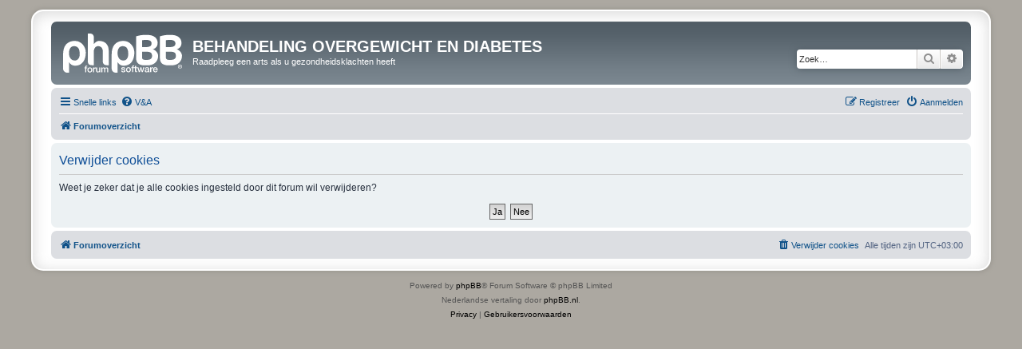

--- FILE ---
content_type: text/html; charset=UTF-8
request_url: https://diabetes-forum.orthomoleculaire-geneeskunde.eu/ucp.php?mode=delete_cookies&sid=0d786537c333d4dc35f7b01a9db611a4
body_size: 2759
content:

<!DOCTYPE html>
<html dir="ltr" lang="nl-nl">
<head>
<meta charset="utf-8" />
<meta http-equiv="X-UA-Compatible" content="IE=edge">
<meta name="viewport" content="width=device-width, initial-scale=1" />

<title>BEHANDELING OVERGEWICHT EN DIABETES - Gebruikerspaneel - Verwijder cookies</title>

	<link rel="alternate" type="application/atom+xml" title="Feed - BEHANDELING OVERGEWICHT EN DIABETES" href="/app.php/feed?sid=b06d5dab0c86e6a0f061dfbd2b75b5bc">			<link rel="alternate" type="application/atom+xml" title="Feed - Nieuwe onderwerpen" href="/app.php/feed/topics?sid=b06d5dab0c86e6a0f061dfbd2b75b5bc">				

<!--
	phpBB style name: prosilver Special Edition
	Based on style:   prosilver (this is the default phpBB3 style)
	Original author:  Tom Beddard ( http://www.subBlue.com/ )
	Modified by:      phpBB Limited ( https://www.phpbb.com/ )
-->


<link href="./styles/prosilver/theme/normalize.css?assets_version=7" rel="stylesheet">
<link href="./styles/prosilver/theme/base.css?assets_version=7" rel="stylesheet">
<link href="./styles/prosilver/theme/utilities.css?assets_version=7" rel="stylesheet">
<link href="./styles/prosilver/theme/common.css?assets_version=7" rel="stylesheet">
<link href="./styles/prosilver/theme/links.css?assets_version=7" rel="stylesheet">
<link href="./styles/prosilver/theme/content.css?assets_version=7" rel="stylesheet">
<link href="./styles/prosilver/theme/buttons.css?assets_version=7" rel="stylesheet">
<link href="./styles/prosilver/theme/cp.css?assets_version=7" rel="stylesheet">
<link href="./styles/prosilver/theme/forms.css?assets_version=7" rel="stylesheet">
<link href="./styles/prosilver/theme/icons.css?assets_version=7" rel="stylesheet">
<link href="./styles/prosilver/theme/colours.css?assets_version=7" rel="stylesheet">
<link href="./styles/prosilver/theme/responsive.css?assets_version=7" rel="stylesheet">

<link href="./assets/css/font-awesome.min.css?assets_version=7" rel="stylesheet">
<link href="./styles/prosilver_se/theme/stylesheet.css?assets_version=7" rel="stylesheet">
<link href="./styles/prosilver/theme/nl/stylesheet.css?assets_version=7" rel="stylesheet">




<!--[if lte IE 9]>
	<link href="./styles/prosilver/theme/tweaks.css?assets_version=7" rel="stylesheet">
<![endif]-->





</head>
<body id="phpbb" class="nojs notouch section-ucp ltr ">


<div id="wrap" class="wrap">
	<a id="top" class="top-anchor" accesskey="t"></a>
	<div id="page-header">
		<div class="headerbar" role="banner">
					<div class="inner">

			<div id="site-description" class="site-description">
				<a id="logo" class="logo" href="./index.php?sid=b06d5dab0c86e6a0f061dfbd2b75b5bc" title="Forumoverzicht">
					<span class="site_logo"></span>
				</a>
				<h1>BEHANDELING OVERGEWICHT EN DIABETES</h1>
				<p>Raadpleeg een arts als u gezondheidsklachten heeft</p>
				<p class="skiplink"><a href="#start_here">Doorgaan naar inhoud</a></p>
			</div>

									<div id="search-box" class="search-box search-header" role="search">
				<form action="./search.php?sid=b06d5dab0c86e6a0f061dfbd2b75b5bc" method="get" id="search">
				<fieldset>
					<input name="keywords" id="keywords" type="search" maxlength="128" title="Zoek op sleutelwoorden" class="inputbox search tiny" size="20" value="" placeholder="Zoek…" />
					<button class="button button-search" type="submit" title="Zoek">
						<i class="icon fa-search fa-fw" aria-hidden="true"></i><span class="sr-only">Zoek</span>
					</button>
					<a href="./search.php?sid=b06d5dab0c86e6a0f061dfbd2b75b5bc" class="button button-search-end" title="Uitgebreid zoeken">
						<i class="icon fa-cog fa-fw" aria-hidden="true"></i><span class="sr-only">Uitgebreid zoeken</span>
					</a>
					<input type="hidden" name="sid" value="b06d5dab0c86e6a0f061dfbd2b75b5bc" />

				</fieldset>
				</form>
			</div>
						
			</div>
					</div>
				<div class="navbar" role="navigation">
	<div class="inner">

	<ul id="nav-main" class="nav-main linklist" role="menubar">

		<li id="quick-links" class="quick-links dropdown-container responsive-menu" data-skip-responsive="true">
			<a href="#" class="dropdown-trigger">
				<i class="icon fa-bars fa-fw" aria-hidden="true"></i><span>Snelle links</span>
			</a>
			<div class="dropdown">
				<div class="pointer"><div class="pointer-inner"></div></div>
				<ul class="dropdown-contents" role="menu">
					
											<li class="separator"></li>
																									<li>
								<a href="./search.php?search_id=unanswered&amp;sid=b06d5dab0c86e6a0f061dfbd2b75b5bc" role="menuitem">
									<i class="icon fa-file-o fa-fw icon-gray" aria-hidden="true"></i><span>Onbeantwoorde onderwerpen</span>
								</a>
							</li>
							<li>
								<a href="./search.php?search_id=active_topics&amp;sid=b06d5dab0c86e6a0f061dfbd2b75b5bc" role="menuitem">
									<i class="icon fa-file-o fa-fw icon-blue" aria-hidden="true"></i><span>Actieve onderwerpen</span>
								</a>
							</li>
							<li class="separator"></li>
							<li>
								<a href="./search.php?sid=b06d5dab0c86e6a0f061dfbd2b75b5bc" role="menuitem">
									<i class="icon fa-search fa-fw" aria-hidden="true"></i><span>Zoek</span>
								</a>
							</li>
					
										<li class="separator"></li>

									</ul>
			</div>
		</li>

				<li data-skip-responsive="true">
			<a href="/app.php/help/faq?sid=b06d5dab0c86e6a0f061dfbd2b75b5bc" rel="help" title="Veelgestelde vragen" role="menuitem">
				<i class="icon fa-question-circle fa-fw" aria-hidden="true"></i><span>V&amp;A</span>
			</a>
		</li>
						
			<li class="rightside"  data-skip-responsive="true">
			<a href="./ucp.php?mode=login&amp;redirect=ucp.php%3Fmode%3Ddelete_cookies&amp;sid=b06d5dab0c86e6a0f061dfbd2b75b5bc" title="Aanmelden" accesskey="x" role="menuitem">
				<i class="icon fa-power-off fa-fw" aria-hidden="true"></i><span>Aanmelden</span>
			</a>
		</li>
					<li class="rightside" data-skip-responsive="true">
				<a href="./ucp.php?mode=register&amp;sid=b06d5dab0c86e6a0f061dfbd2b75b5bc" role="menuitem">
					<i class="icon fa-pencil-square-o  fa-fw" aria-hidden="true"></i><span>Registreer</span>
				</a>
			</li>
						</ul>

	<ul id="nav-breadcrumbs" class="nav-breadcrumbs linklist navlinks" role="menubar">
				
		
		<li class="breadcrumbs" itemscope itemtype="https://schema.org/BreadcrumbList">

			
							<span class="crumb" itemtype="https://schema.org/ListItem" itemprop="itemListElement" itemscope><a itemprop="item" href="./index.php?sid=b06d5dab0c86e6a0f061dfbd2b75b5bc" accesskey="h" data-navbar-reference="index"><i class="icon fa-home fa-fw"></i><span itemprop="name">Forumoverzicht</span></a><meta itemprop="position" content="1" /></span>

			
					</li>

		
					<li class="rightside responsive-search">
				<a href="./search.php?sid=b06d5dab0c86e6a0f061dfbd2b75b5bc" title="Bekijk de uitgebreide zoekopties" role="menuitem">
					<i class="icon fa-search fa-fw" aria-hidden="true"></i><span class="sr-only">Zoek</span>
				</a>
			</li>
			</ul>

	</div>
</div>
	</div>

	
	<a id="start_here" class="anchor"></a>
	<div id="page-body" class="page-body" role="main">
		
		
<form id="confirm" action="./ucp.php?mode=delete_cookies&amp;sid=b06d5dab0c86e6a0f061dfbd2b75b5bc&amp;confirm_key=0SL8FW4HUQ" method="post">
<div class="panel">
	<div class="inner">

	<h2 class="message-title">Verwijder cookies</h2>
	<p>Weet je zeker dat je alle cookies ingesteld door dit forum wil verwijderen?</p>

	<fieldset class="submit-buttons">
		<input type="hidden" name="confirm_uid" value="1" />
<input type="hidden" name="sess" value="b06d5dab0c86e6a0f061dfbd2b75b5bc" />
<input type="hidden" name="sid" value="b06d5dab0c86e6a0f061dfbd2b75b5bc" />

		<input type="submit" name="confirm" value="Ja" class="button2" />&nbsp;
		<input type="submit" name="cancel" value="Nee" class="button2" />
	</fieldset>

	</div>
</div>
</form>

			</div>


<div id="page-footer" class="page-footer" role="contentinfo">
	<div class="navbar" role="navigation">
	<div class="inner">

	<ul id="nav-footer" class="nav-footer linklist" role="menubar">
		<li class="breadcrumbs">
									<span class="crumb"><a href="./index.php?sid=b06d5dab0c86e6a0f061dfbd2b75b5bc" data-navbar-reference="index"><i class="icon fa-home fa-fw" aria-hidden="true"></i><span>Forumoverzicht</span></a></span>					</li>
		
				<li class="rightside">Alle tijden zijn <span title="UTC+3">UTC+03:00</span></li>
							<li class="rightside">
				<a href="./ucp.php?mode=delete_cookies&amp;sid=b06d5dab0c86e6a0f061dfbd2b75b5bc" data-ajax="true" data-refresh="true" role="menuitem">
					<i class="icon fa-trash fa-fw" aria-hidden="true"></i><span>Verwijder cookies</span>
				</a>
			</li>
														</ul>

	</div>
</div>

	<div id="darkenwrapper" class="darkenwrapper" data-ajax-error-title="AJAX-fout" data-ajax-error-text="Er ging iets mis met het verwerken van je aanvraag." data-ajax-error-text-abort="Aanvraag is afgebroken door de gebruiker." data-ajax-error-text-timeout="Je aanvraag is verlopen; probeer het nog een keer." data-ajax-error-text-parsererror="Er ging iets mis met de aanvraag en de server stuurde een ongeldige reactie terug.">
		<div id="darken" class="darken">&nbsp;</div>
	</div>

	<div id="phpbb_alert" class="phpbb_alert" data-l-err="Fout" data-l-timeout-processing-req="Tijdslimiet voor aanvraag verstreken.">
		<a href="#" class="alert_close">
			<i class="icon fa-times-circle fa-fw" aria-hidden="true"></i>
		</a>
		<h3 class="alert_title">&nbsp;</h3><p class="alert_text"></p>
	</div>
	<div id="phpbb_confirm" class="phpbb_alert">
		<a href="#" class="alert_close">
			<i class="icon fa-times-circle fa-fw" aria-hidden="true"></i>
		</a>
		<div class="alert_text"></div>
	</div>
</div>

</div>

	<div class="copyright">
				<p class="footer-row">
			<span class="footer-copyright">Powered by <a href="https://www.phpbb.com/">phpBB</a>&reg; Forum Software &copy; phpBB Limited</span>
		</p>
				<p class="footer-row">
			<span class="footer-copyright">Nederlandse vertaling door <a href="https://www.phpbb.nl/">phpBB.nl</a>.</span>
		</p>
						<p class="footer-row" role="menu">
			<a class="footer-link" href="./ucp.php?mode=privacy&amp;sid=b06d5dab0c86e6a0f061dfbd2b75b5bc" title="Privacy" role="menuitem">
				<span class="footer-link-text">Privacy</span>
			</a>
			|
			<a class="footer-link" href="./ucp.php?mode=terms&amp;sid=b06d5dab0c86e6a0f061dfbd2b75b5bc" title="Gebruikersvoorwaarden" role="menuitem">
				<span class="footer-link-text">Gebruikersvoorwaarden</span>
			</a>
		</p>
					</div>

<div>
	<a id="bottom" class="anchor" accesskey="z"></a>
	<img src="/app.php/cron/cron.task.core.tidy_warnings?sid=b06d5dab0c86e6a0f061dfbd2b75b5bc" width="1" height="1" alt="cron" /></div>

<script src="./assets/javascript/jquery-3.5.1.min.js?assets_version=7"></script>
<script src="./assets/javascript/core.js?assets_version=7"></script>



<script src="./styles/prosilver/template/forum_fn.js?assets_version=7"></script>
<script src="./styles/prosilver/template/ajax.js?assets_version=7"></script>



</body>
</html>

